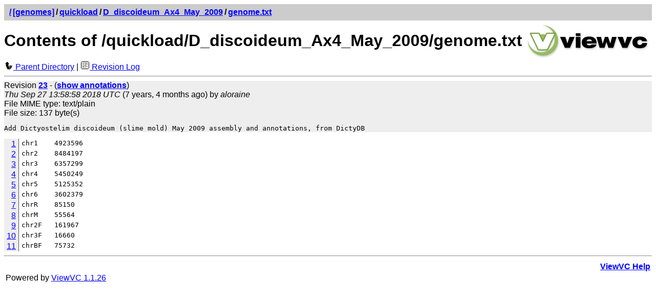

--- FILE ---
content_type: text/html; charset=UTF-8
request_url: https://svn.bioviz.org/viewvc/genomes/quickload/D_discoideum_Ax4_May_2009/genome.txt?revision=23&view=markup&sortby=rev&sortdir=down&pathrev=31
body_size: 4749
content:













<!DOCTYPE html PUBLIC "-//W3C//DTD XHTML 1.0 Strict//EN"
"http://www.w3.org/TR/xhtml1/DTD/xhtml1-strict.dtd">
<html xmlns="http://www.w3.org/1999/xhtml" xml:lang="en" lang="en">
<!-- ViewVC :: http://www.viewvc.org/ -->
<head>
<title>[genomes] Contents of /quickload/D_discoideum_Ax4_May_2009/genome.txt</title>
<meta name="generator" content="ViewVC 1.1.26" />
<link rel="shortcut icon" href="/viewvc/*docroot*/images/favicon.ico" />
<link rel="stylesheet" href="/viewvc/*docroot*/styles.css" type="text/css" />

</head>
<body>
<div class="vc_navheader">
<table><tr>
<td><strong><a href="/viewvc?sortby=rev&amp;sortdir=down"><span class="pathdiv">/</span></a><a href="/viewvc/genomes/?sortby=rev&amp;sortdir=down&amp;pathrev=31">[genomes]</a><span class="pathdiv">/</span><a href="/viewvc/genomes/quickload/?sortby=rev&amp;sortdir=down&amp;pathrev=31">quickload</a><span class="pathdiv">/</span><a href="/viewvc/genomes/quickload/D_discoideum_Ax4_May_2009/?sortby=rev&amp;sortdir=down&amp;pathrev=31">D_discoideum_Ax4_May_2009</a><span class="pathdiv">/</span><a href="/viewvc/genomes/quickload/D_discoideum_Ax4_May_2009/genome.txt?view=log&amp;sortby=rev&amp;sortdir=down&amp;pathrev=31">genome.txt</a></strong></td>
<td style="text-align: right;"></td>
</tr></table>
</div>
<div style="float: right; padding: 5px;"><a href="http://www.viewvc.org/" title="ViewVC Home"><img src="/viewvc/*docroot*/images/viewvc-logo.png" alt="ViewVC logotype" width="240" height="70" /></a></div>
<h1>Contents of /quickload/D_discoideum_Ax4_May_2009/genome.txt</h1>

<p style="margin:0;">

<a href="/viewvc/genomes/quickload/D_discoideum_Ax4_May_2009/?sortby=rev&amp;sortdir=down&amp;pathrev=31"><img src="/viewvc/*docroot*/images/back_small.png" class="vc_icon" alt="Parent Directory" /> Parent Directory</a>

| <a href="/viewvc/genomes/quickload/D_discoideum_Ax4_May_2009/genome.txt?view=log&amp;sortby=rev&amp;sortdir=down&amp;pathrev=31"><img src="/viewvc/*docroot*/images/log.png" class="vc_icon" alt="Revision Log" /> Revision Log</a>




</p>

<hr />
<div class="vc_summary">
Revision <a href="/viewvc/genomes?view=revision&amp;sortby=rev&amp;sortdir=down&amp;revision=23"><strong>23</strong></a> -
(<a href="/viewvc/genomes/quickload/D_discoideum_Ax4_May_2009/genome.txt?annotate=23&amp;sortby=rev&amp;sortdir=down&amp;pathrev=31"><strong>show annotations</strong></a>)



<br /><em>Thu Sep 27 13:58:58 2018 UTC</em>
(7 years, 4 months ago)
by <em>aloraine</em>






<br />File MIME type: text/plain


<br />File size: 137 byte(s)






<pre class="vc_log">Add Dictyostelim discoideum (slime mold) May 2009 assembly and annotations, from DictyDB
</pre>

</div>






<div id="vc_file">
<table cellspacing="0" cellpadding="0">








<tr class="vc_row_odd" id="l1">
<td class="vc_file_line_number"><a href="#l1">1</a></td>

<td class="vc_file_line_text">chr1    4923596</td>
</tr>




<tr class="vc_row_odd" id="l2">
<td class="vc_file_line_number"><a href="#l2">2</a></td>

<td class="vc_file_line_text">chr2    8484197</td>
</tr>




<tr class="vc_row_odd" id="l3">
<td class="vc_file_line_number"><a href="#l3">3</a></td>

<td class="vc_file_line_text">chr3    6357299</td>
</tr>




<tr class="vc_row_odd" id="l4">
<td class="vc_file_line_number"><a href="#l4">4</a></td>

<td class="vc_file_line_text">chr4    5450249</td>
</tr>




<tr class="vc_row_odd" id="l5">
<td class="vc_file_line_number"><a href="#l5">5</a></td>

<td class="vc_file_line_text">chr5    5125352</td>
</tr>




<tr class="vc_row_odd" id="l6">
<td class="vc_file_line_number"><a href="#l6">6</a></td>

<td class="vc_file_line_text">chr6    3602379</td>
</tr>




<tr class="vc_row_odd" id="l7">
<td class="vc_file_line_number"><a href="#l7">7</a></td>

<td class="vc_file_line_text">chrR    85150</td>
</tr>




<tr class="vc_row_odd" id="l8">
<td class="vc_file_line_number"><a href="#l8">8</a></td>

<td class="vc_file_line_text">chrM    55564</td>
</tr>




<tr class="vc_row_odd" id="l9">
<td class="vc_file_line_number"><a href="#l9">9</a></td>

<td class="vc_file_line_text">chr2F   161967</td>
</tr>




<tr class="vc_row_odd" id="l10">
<td class="vc_file_line_number"><a href="#l10">10</a></td>

<td class="vc_file_line_text">chr3F   16660</td>
</tr>




<tr class="vc_row_odd" id="l11">
<td class="vc_file_line_number"><a href="#l11">11</a></td>

<td class="vc_file_line_text">chrBF   75732</td>
</tr>


</table>
</div>





<hr />
<table>
<tr>
<td>&nbsp;</td>
<td style="text-align: right;"><strong><a href="/viewvc/*docroot*/help_rootview.html">ViewVC Help</a></strong></td>
</tr>
<tr>
<td>Powered by <a href="http://viewvc.tigris.org/">ViewVC 1.1.26</a></td>
<td style="text-align: right;">&nbsp;</td>
</tr>
</table>
</body>
</html>

